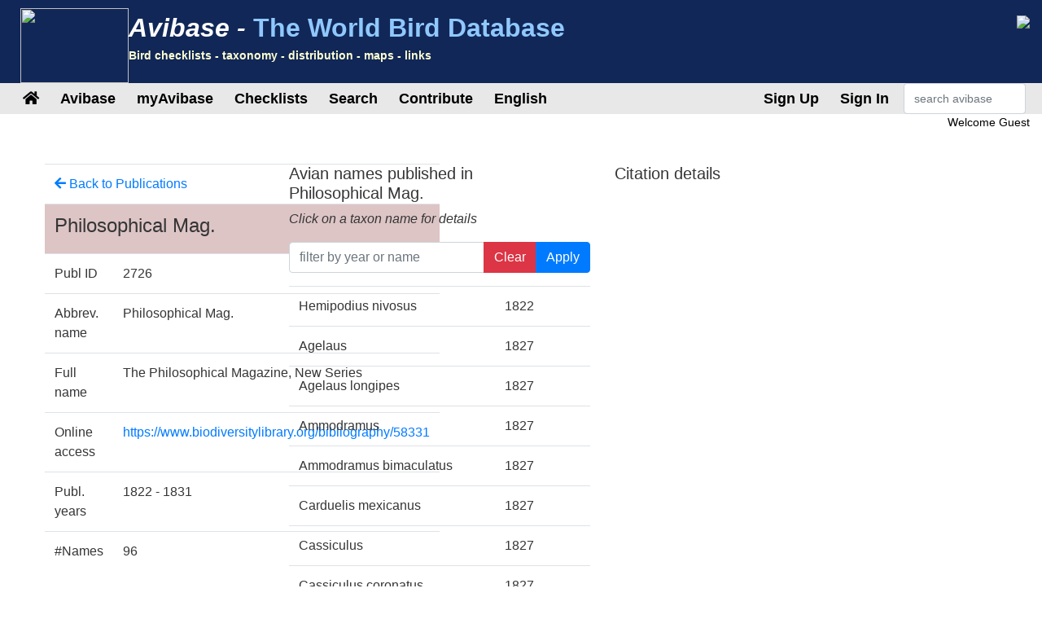

--- FILE ---
content_type: text/html;charset=UTF-8
request_url: https://avibase.bsc-eoc.org/publication.jsp?id=2726
body_size: 5569
content:











<!DOCTYPE html>
<html lang="en">
<head>
<title>Avibase - The World Bird Database</title>
<meta charset="utf-8">
<meta name="viewport" content="width=device-width, initial-scale=1">
<meta http-equiv="expires" content="0">
<meta http-equiv="pragma" content="no-cache">
<meta name="Description" content="Avibase is an extensive database information system about all birds of the world, containing over &1 million records about 10,000 species and 22,000 subspecies of birds, including distribution information for 20,000 regions, taxonomy, synonyms in several languages and more.">
<meta name="KeyWords" content="bird, birds, birding, birder, birders, birdwatching, birdwatcher, birdwatchers, links, birdlink, birdlinks, ornithology, checklist, checklists, world, oiseau, oiseaux, aves, subspecies, family, taxonomy">
<meta http-equiv="Content-Language" content="en">



<link rel="apple-touch-icon" sizes="76x76" href="/images/apple-touch-icon.png">
<link rel="icon" type="image/png" sizes="32x32" href="/images/favicon-32x32.png">
<link rel="icon" type="image/png" sizes="16x16" href="/images/favicon-16x16.png">
<link rel="mask-icon" href="/images/safari-pinned-tab.svg" color="#5bbad5">

<link rel="stylesheet" href="/css/bootstrap.min.4.2.1.css">
<!-- link rel="stylesheet" href="/css/bootstrap-select.css" -->
<link rel="stylesheet" href="/css/avibase.css?v=20220326">
<link rel="stylesheet" href="/css/fontawesome.all.5.6.3.css">
<link rel="stylesheet" href="/css/jquery.alerts.css" media="screen" />
<link rel="stylesheet" href="/css/jquery-ui.min.1.12.1.css" type="text/css" media="screen" charset="utf-8" />
<link rel="search" type="application/opensearchdescription+xml" title="Avibase" href="/opensearchplugin.xml">

<!-- Global site tag (gtag.js) - Google Analytics -->
<script async src="https://www.googletagmanager.com/gtag/js?id=G-WXPFW3Y1F5"></script>
<script>
  window.dataLayer = window.dataLayer || [];
  function gtag(){dataLayer.push(arguments);}
  gtag('js', new Date());

  gtag('config', 'G-WXPFW3Y1F5');
</script>

<script src="/scripts/jquery.min.3.3.1.js"></script>
<!-- script src="/scripts/popper.min.1.14.6.js"></script -->
<script src="/scripts/bootstrap.min.4.2.1.js"></script> 
<!-- script src="/scripts/bootstrap-select.js"></script --> 
<script src="/scripts/avibase_script.jsp"></script> 
<script src="/scripts/jquery.json-2.4.min.js"></script>
<script src="/scripts/jquery-ui.1.12.1.min.js"></script>
<script src="/scripts/jquery.alerts.js"></script>
<script src="/scripts/bscutil.js"></script>

</head>
<body>

<div class="container-fluid">
	<div class="row banner">
	<div class="col-lg-7">
		<div style="padding: 0.3em;">
			<img src="/images/fairywren_133.png" height="92px" width="133px" style="float: left;" />
			<span class="banner-title">Avibase -</span> <span class="banner-subtitle">The World Bird Database</span>
			<div style="font-size: 0.45em; color: #ffffd0;">Bird checklists - taxonomy - distribution - maps - links</div>
		</div>

	</div>
	<div class="col-lg-5 d-none d-xl-block">
		<div class="float-right"><img src="/images/banner_img1.jpg"></div>
	</div>
	</div>

	<div class="row avbmenu">
    <div class="col-12">
      <nav class="navbar navbar-expand-lg navbar-light">
        <button class="navbar-toggler" type="button" data-toggle="collapse" data-target="#navbarNav" aria-controls="navbarNav" aria-expanded="false" aria-label="Toggle navigation">
          <span class="navbar-toggler-icon"></span>
        </button>
        <div class="collapse navbar-collapse" id="navbarNav">
          <ul class="navbar-nav">
            <li class="nav-item">
              <a class="nav-link" href="/avibase.jsp" alt="Main page">
                <i class="fas fa-home" title="Main page"></i>
              </a>
            </li>
            
                  <li class="nav-item dropdown">
                    <a class="nav-link dropdown-toggle dropdown-toggle-no-show" href="" id="navbarDropdown" role="button" data-toggle='dropdown' aria-haspopup="true" aria-expanded="false">
                      Avibase
                    </a>
                    
                      <div class="dropdown-menu dropdown-menu-left" aria-labelledby="navbarDropdown" style="border-top:3px solid #2F8894;">

						<a class="dropdown-item" href="/avibase.jsp">Avibase home</a>
						<a class="dropdown-item" href="/about.jsp">About Avibase</a>
						<a class="dropdown-item" rel="me" href="https://birds.town/@avibase">Mastodon</a>
						<a class="dropdown-item" href="/webcams.jsp">Birding webcams</a>
						<a class="dropdown-item" href="/compare.jsp">Compare taxonomies</a>
						<a class="dropdown-item" target="_blank" href="https://flickr.com/groups/avibase/">Avibase Flickr Group</a> 
						<a class="dropdown-item" href="/botd.jsp">Bird of the day archives</a> 
						<a class="dropdown-item" href="/downloads.jsp">Downloads</a>
						<a class="dropdown-item" href="/citations.jsp">Avibase citations</a>
						<a class="dropdown-item" href="/links/links.jsp">Birdlinks</a>
						<a class="dropdown-item" href="/links/links.jsp?page=g_reports">Trip reports</a>
                      
                      </div>
				  </li>
                  <li class="nav-item dropdown">
                    <a class="nav-link dropdown-toggle dropdown-toggle-no-show" href="" id="navbarDropdown" role="button" data-toggle='dropdown' aria-haspopup="true" aria-expanded="false">
                      myAvibase
                    </a>
                    
                      <div class="dropdown-menu dropdown-menu-left" aria-labelledby="navbarDropdown" style="border-top:3px solid #2F8894;">
						   <div class="small" style="color: #fff; padding: 4px !important;">MyAvibase allows you to create and manage your own lifelists, and produce useful reports to help you plan your next birding excursion.</div>
						   <a class="dropdown-item" href="/myavibase.jsp">myAvibase Home</a>
						   <a class="dropdown-item" href="/myavb_lists.jsp">Manage lifelists</a>
						   <a class="dropdown-item" href="/myavb_observ.jsp">Manage observations</a>
						   <a class="dropdown-item" href="/myavb_reports.jsp">myAvibase reports</a>
                      </div>
				  </li>
                  <li class="nav-item dropdown">
                    <a class="nav-link dropdown-toggle dropdown-toggle-no-show" href="" id="navbarDropdown" role="button" data-toggle='dropdown' aria-haspopup="true" aria-expanded="false">
						Checklists
                    </a>
		
                      <div class="dropdown-menu dropdown-menu-left" aria-labelledby="navbarDropdown" style="border-top:3px solid #2F8894;">
					  
							<div class="small" style="color: #fff; padding: 4px !important;">There are more than 20,000 regional checklists in Avibase, offered in 9 different taxonomies, including synonyms more than 175 languages. Each checklist can be viewed with photos shared by the birding community, and also printed as PDF checklists for field use.</div>
					  
							<a class="dropdown-item" href="/checklist.jsp?lang=EN">Avibase checklists</a>
							<a class="dropdown-item" href="/compare_regions.jsp?lang=EN">Compare Regions</a>
                      </div>
				  </li>
                  <li class="nav-item dropdown">
                    <a class="nav-link dropdown-toggle dropdown-toggle-no-show" href="" id="navbarDropdown" role="button" data-toggle='dropdown' aria-haspopup="true" aria-expanded="false">
                      Search
                    </a>
                    
                      <div class="dropdown-menu dropdown-menu-left" aria-labelledby="navbarDropdown" style="border-top:3px solid #2F8894;">
						   <a class="dropdown-item" href="/search.jsp?lang=EN&isadv=yes">Avibase search</a>
						   <a class="dropdown-item" href="/search.jsp?lang=EN&pg=families">Browse by families</a>
						   <a class="dropdown-item" href="/authors.jsp?lang=EN">Browse by authors </a>
						   <a class="dropdown-item" href="/publications.jsp?lang=EN">Browse by publications </a>
						   <a class="dropdown-item" href="/familytree.jsp?lang=EN">Avibase Taxonomic Concepts</a>
                      </div>
				  </li>
                  <li class="nav-item dropdown">
                    <a class="nav-link dropdown-toggle dropdown-toggle-no-show" href="" id="navbarDropdown" role="button" data-toggle='dropdown' aria-haspopup="true" aria-expanded="false">
                      Contribute
                    </a>
                    
                      <div class="dropdown-menu dropdown-menu-left" aria-labelledby="navbarDropdown" style="border-top:3px solid #2F8894;">
						   <div class="small" style="color: #fff; padding: 4px !important;">There are a few ways by which you can help the development of this page, such as joining the Flickr group for photos or providing translations of the site in addition languages.</div>
						   <a class="dropdown-item" href="/contrib.jsp?lang=EN">Contribute to Avibase</a>
						   <a class="dropdown-item" href="/contrib.jsp?lang=EN">Acknowledgements</a>
						   <a class="dropdown-item" target="_blank" href="https://flickr.com/groups/avibase/">Flickr group</a> 
						   <a class="dropdown-item" href="/flickr_stats.jsp?lang=EN">Media stats</a>
						   <a class="dropdown-item" href="/flickr_stats.jsp?action=flickr&lang=EN">Flickr group members</a>
						   <a class="dropdown-item" href="/flickr_stats.jsp?action=missing&lang=EN">Media wanted</a>
						   <a class="dropdown-item" href="/translate.jsp?lang=EN">Contribute a better translation</a>
                      </div>
				  </li>
				  
        
				<li class="nav-item dropdown">
					<a class="nav-link dropdown-toggle dropdown-toggle-no-show" href="" id="navbarDropdown" role="button" data-toggle='dropdown' aria-haspopup="true" aria-expanded="false">
					  English
					</a>

					<div class="dropdown-menu dropdown-menu-left" aria-labelledby="navbarDropdown" style="border-top:3px solid #2F8894;">
						<a class="dropdown-item" href="/languages.jsp">Change language</a>
					</div>
				</li>

				  
          </ul>
        </div>
        
          <ul class="navbar-nav float-right">
			<li class="nav-item active" id="signup">
              <a class="nav-link" href="/myavb_signup.jsp" id="signuplnk">Sign Up</a>
            </li>
		  </ul>
          <ul class="navbar-nav float-right">
            <li class="nav-item active" id="credlogout">
              <a class="nav-link" href="javascript:void(0)" id="logoutlnk">Logout</a>
            </li>
		  </ul>
          <ul class="navbar-nav float-right">
            <li class="nav-item active" id="credlogin">
              <a class="nav-link" href="javascript:void(0)" id="modalLogin2">Sign In</a>
            </li>
		  </ul>
          <ul class="navbar-nav float-right">
            <li class="nav-item active d-none d-xl-block">
				<form action="search.jsp" name='avbsmall'>
				<input id="searchboxsm" placeholder="search avibase" name="qstr" type="text" style="width: 150px;" class="form-control">
				</form>
            </li>
          </ul>
		
      </nav>
    </div>
	</div>

	<div id="loginbox" title="Login to myAvibase" style="display: none;">
		<span id="loginmsg" style="color: #939300; font-weight: bold;"></span>
		<p>Your login:<br>
		<input type="text" class="form-control" size="40" id="loginname" name="loginname" value=""/>
		<br />
		Password:<br>
		<input type="password" class="form-control" size="40" id="password" name="password"  value=""/>
		</p>
		<input type="checkbox" id="remember" checked> Stay signed in
	</div>

	<div id="reminderbox" title="Request a reminder" style="display: none;">
		<span id="remindermsg" style="color: #939300; font-weight: bold;"></span>
		<p>Enter your login name or your email address and click on Send reminder to receive a reminder by email.</p>
		<input type="text" size="50" id="loginreminder" name="loginreminder" value=""/>
		<br />
	</div>

	<div id="credentials" class="row">
		<div class="col-lg-12 text-right">
			Welcome <span id="fullname">Guest</span>
		</div>
	</div>
	
	<div class="row main-body">




<style>
#citation {
	background-color: #fbf3d5;
	top: 20px;
	position: sticky;
}
.highlight {
	background-color: #fbf3d5;
}
</style>

<script>
var pgno = 1;
var nPages = 7;
$(document).ready(function() {
	$("#names").load("publication_names.jsp?id=2726");
	$("#names").on("click", ".name", function() {
		$(".highlight").each(function() {$(this).removeClass("highlight");});
		$(this).addClass("highlight");
		$("#citation").load("citation.jsp?id=" + $(this).data("id"));
	});
	$("#names").on("mouseover", ".name", function() {
		$("#arrow" + $(this).data("id")).css("visibility", "");
	});
	$("#names").on("mouseout", ".name", function() {
		$("#arrow" + $(this).data("id")).css("visibility", "hidden");
	});
	$(".pagination").on("click", ".page-link", function() {
		
		if ($(this).attr("id") == "nav_prev" && pgno > 1) pgno = pgno - 1;
		else if ($(this).attr("id") == "nav_next" && pgno < 7) pgno = pgno + 1;
		else if ($(this).attr("id").substr(4,2) == "pg") pgno = parseInt($(this).attr("id").substr(6));
		$("#names").load("publication_names.jsp?id=2726&pgno=" + pgno + "&qstr=" + encodeURI($("#qstr").val()), buildNav);
		$("#names").addClass("table table-hover");
		return false;
	});
	$("#btnClear").click(function() {
		pgno = 1;
		$("#qstr").val("");
		$("#names").load("publication_names.jsp?id=2726");
	});
	$("#btnApply").click(function() {
		pgno = 1;
		$("#names").load("publication_names.jsp?id=2726&pgno=1&qstr=" + encodeURI($("#qstr").val()), buildNav);
	});
	$("#qstr").val("");
	
	buildNav();
});


function buildNav() {

	$(".pagination").html("");
	$(".pagination").append('<li class="page-item' + (pgno > 1?'':' disabled') + '"><a class="page-link" id="nav_prev" href="#">Previous</a></li>');
	var pgStart = pgno - 3;
	if (pgStart < 1) pgStart = 1;
	var pgEnd = pgno + 3;
	if (pgEnd - pgStart < 6) pgEnd = 7;
	if (pgEnd > nPages) pgEnd = nPages;
	for (var i = pgStart; i <= pgEnd; i++) {
		$(".pagination").append('<li class="page-item' + (i == pgno?' active':'') + '"><a class="page-link" id="nav_pg' + i + '" href="#">' + i + '</a></li>');
	}
	$(".pagination").append('<li class="page-item' + (pgno < nPages?'':' disabled') + '"><a class="page-link" id="nav_next" href="#">Next</a></li>');
	
}

</script>

<div class="col-lg-3">

	<table class="table">
	<tr><td colspan=2><a href="publications.jsp"><i class="fas fa-arrow-left"></i> Back to Publications</a></td></tr>
	<tr><td colspan=2 style="background-color: #ddc5c5"><h4>Philosophical Mag.</h4></td></tr>
	<tr><td>Publ ID</td><td>2726</td></tr>
	<tr><td>Abbrev. name</td><td>Philosophical Mag.</td></tr>
	<tr><td>Full name</td><td>The Philosophical Magazine, New Series</td></tr>
	<tr><td>Online access</td><td><a target='_blank' href='https://www.biodiversitylibrary.org/bibliography/58331'>https://www.biodiversitylibrary.org/bibliography/58331</a></td></tr>
	
	<tr><td>Publ. years</td><td>1822 - 1831</td></tr>
	<tr><td>#Names</td><td>96</td></tr>
	</table>



</div>

<div class="col-lg-4">
	<h5>Avian names published in<br>Philosophical Mag.</h5>
	<p style="font-style: italic">Click on a taxon name for details</p>
	<div class="input-group mb-3">
	  <input type="text" id="qstr" class="form-control" placeholder="filter by year or name">
	  <div class="input-group-append">
			<input type="button" id="btnClear" value="Clear" class="btn btn-danger">
			<input type="button" id="btnApply" value="Apply" class="btn btn-primary">
	  </div>
	</div>
	
	<table class="table table-hover" id="names"></table>
	
	<div class="row">
		<div class="col-lg-12 text-center">
			<nav aria-label="Navigation">
			  <ul class="pagination justify-content-center">
				<li class="page-item"><a class="page-link" id="nav_prev" href="javascript:void(0)">Previous</a></li>
				<li class="page-item"><a class="page-link" href="javascript:void(0)">1</a></li>
				<li class="page-item"><a class="page-link" href="javascript:void(0)">2</a></li>
				<li class="page-item"><a class="page-link" href="javascript:void(0)">3</a></li>
				<li class="page-item"><a class="page-link" id="nav_next" href="javascript:void(0)">Next</a></li>
			  </ul>
			</nav>
		</div>
	</div>
</div>
<div class="col-lg-5">
	<h5>Citation details</h5>
	<table class="table" id="citation"></table>
</div>


	</div>

	<div class="row">
		<div class="col-lg-12">
			<div class="text-center" style="padding: 20px;">
				<P>Avibase has been visited <b>465,258,456</b> times since 24 June 2003. &copy; Denis Lepage |
				<a href="privacy.jsp">Privacy policy</a>
				<!-- Translation of this page in English provided by --></P>
				<center><a target="_blank" href="https://www.birdingtop500.com/"><img id="birdingtop500" src="images/birdingtop500blank.png" border=0></a></center>
			</div>			
		</div>
	</div>
	
</div>

</body>
</html>




--- FILE ---
content_type: text/html;charset=UTF-8
request_url: https://avibase.bsc-eoc.org/publication_names.jsp?id=2726
body_size: 618
content:













	<tr class="name" id="name112085" data-id="112085"><td>Hemipodius nivosus</td><td>1822</td><td><i id="arrow112085" style="visibility: hidden;" class="fas fa-arrow-right"></i></td></tr>


	<tr class="name" id="name73801" data-id="73801"><td>Agelaus</td><td>1827</td><td><i id="arrow73801" style="visibility: hidden;" class="fas fa-arrow-right"></i></td></tr>


	<tr class="name" id="name93267" data-id="93267"><td>Agelaus longipes</td><td>1827</td><td><i id="arrow93267" style="visibility: hidden;" class="fas fa-arrow-right"></i></td></tr>


	<tr class="name" id="name1598" data-id="1598"><td>Ammodramus</td><td>1827</td><td><i id="arrow1598" style="visibility: hidden;" class="fas fa-arrow-right"></i></td></tr>


	<tr class="name" id="name1626" data-id="1626"><td>Ammodramus bimaculatus</td><td>1827</td><td><i id="arrow1626" style="visibility: hidden;" class="fas fa-arrow-right"></i></td></tr>


	<tr class="name" id="name67466" data-id="67466"><td>Carduelis mexicanus</td><td>1827</td><td><i id="arrow67466" style="visibility: hidden;" class="fas fa-arrow-right"></i></td></tr>


	<tr class="name" id="name69139" data-id="69139"><td>Cassiculus</td><td>1827</td><td><i id="arrow69139" style="visibility: hidden;" class="fas fa-arrow-right"></i></td></tr>


	<tr class="name" id="name99243" data-id="99243"><td>Cassiculus coronatus</td><td>1827</td><td><i id="arrow99243" style="visibility: hidden;" class="fas fa-arrow-right"></i></td></tr>


	<tr class="name" id="name6920" data-id="6920"><td>Chondestes</td><td>1827</td><td><i id="arrow6920" style="visibility: hidden;" class="fas fa-arrow-right"></i></td></tr>


	<tr class="name" id="name6923" data-id="6923"><td>Chondestes strigatus</td><td>1827</td><td><i id="arrow6923" style="visibility: hidden;" class="fas fa-arrow-right"></i></td></tr>


	<tr class="name" id="name7207" data-id="7207"><td>Cinclus mexicanus</td><td>1827</td><td><i id="arrow7207" style="visibility: hidden;" class="fas fa-arrow-right"></i></td></tr>


	<tr class="name" id="name144899" data-id="144899"><td>Colaptes</td><td>1827</td><td><i id="arrow144899" style="visibility: hidden;" class="fas fa-arrow-right"></i></td></tr>


	<tr class="name" id="name7982" data-id="7982"><td>Colaptes Mexicanus</td><td>1827</td><td><i id="arrow7982" style="visibility: hidden;" class="fas fa-arrow-right"></i></td></tr>


	<tr class="name" id="name9311" data-id="9311"><td>Crotophaga sulcirostris</td><td>1827</td><td><i id="arrow9311" style="visibility: hidden;" class="fas fa-arrow-right"></i></td></tr>


	<tr class="name" id="name24613" data-id="24613"><td>Cuculus Mexicanus</td><td>1827</td><td><i id="arrow24613" style="visibility: hidden;" class="fas fa-arrow-right"></i></td></tr>



--- FILE ---
content_type: text/javascript;charset=UTF-8
request_url: https://avibase.bsc-eoc.org/scripts/avibase_script.jsp
body_size: 3678
content:












$(document).ready(function()
{
  $('.nav-item').hover(function(e)
  {
    $e = $(e.target);
    $d = $e.next();
    if (!$e.hasClass('dropdown') && !$d.hasClass('show')) {
      $('.nav-item.dropdown').removeClass('hover');
      $('[data-toggle="dropdown"]').removeClass('hover');
      $('.dropdown-menu').removeClass('show');
    }
  });
  $('[data-toggle="dropdown"]').hover(function(e)
  {
    $e = $(e.target);
    $n = $e.closest('.nav-item.dropdown');
    $d = $e.next();
    $('[data-toggle="dropdown"]').removeClass('hover');
    $('.nav-item.dropdown').removeClass('hover');
    $('.dropdown-menu').removeClass('show');
    $d.addClass('show');
    $e.addClass('hover');
    $n.addClass('hover');
  });
  $('body').on('click', function(e)
  {
    $('[data-toggle="dropdown"]').removeClass('hover');
    $('.nav-item.dropdown').removeClass('hover');
    $('.dropdown-menu').removeClass('show');
  });
  $('.form-check').css('padding-left','0').find('input').removeClass('d-none');
  $('#exampleModalCenter').modal('show');
  
   $("#birdingtop500").attr("src", "https://www.birdingtop500.com/button.php?u=dlepage");
  
	$( "#searchboxsm2" ).autocomplete({
		source: "suggest_json.jsp",
		position: {my:"top right", at:"bottom right", of: "#searchboxsm"},
		appendTo: "#searchboxsmres",
		select: function( event, ui ) {
			$("#searchboxsm").val(ui.item.label);
			self.location = 'species.jsp?avibaseid=' + ui.item.value;
			return false;
		}
	});

  $("#newaccountlnk").click(function(){
    window.location = "myavb_signup.jsp";
  });

	var loginbox = $("#loginbox").dialog({

		autoOpen: false,
		modal: true,
		buttons: {
			"Continue": function() {
				checkAuth(true);
			},
			"Cancel": function() {
			  loginbox.dialog( "close" );
			}
		},
		close: function() {
		}
	});

	var reminderbox = $("#reminderbox").dialog({
		autoOpen: false,
		height: 315,
		width: 450,
		modal: true,
		buttons: {
			"Send reminder": function() {
				sendReminder();
			},
			"Cancel": function() {
			  reminderbox.dialog( "close" );
			}
		},
		close: function() {
			//form[ 0 ].reset();
			//allFields.removeClass( "ui-state-error" );
		}
	});

  $("#loginlnk").click(function(){
     $('#loginbox').slideToggle('fast');
     if ($('#loginbox').is(':visible')) {
       $('#loginname').focus();
     }
  });

  $("#login_btn").click(function(){
     checkAuth(true);
  });

	
  function checkAuth(s) {
    $("#loginmsg").html("");
    $.ajax({
       url:"myavb_auth.jsp",
       dataType:"json",
       async:true,
       cache:false,
       data:{ "loginname": $("#loginname").val(), "password": $("#password").val(), "remember": ($("#remember").is(":checked")?"yes":""), "checkauth": "yes" },
       success:function(data) {
         if (data && data.login) {
          $('#loginbox').toggle(false);
          $('#fullname').html(data.fullname);
          $('#credlogin').toggle(false);
          $('#credlogout').toggle(true);
		  $('#signuplnk').html("Profile");
		  var ll = $("#lifelist").data("lifelist");
          buildLifelist(data, ll);
          if (loginbox) loginbox.dialog("close");
		  if (reminderbox) reminderbox.dialog("close");
          if ($("#showlogin")) $("#showlogin").toggle(false);
          if ($("#showoptions")) $("#showoptions").toggle(true);
          if (s && document.URL.indexOf("/myavibase.jsp") < 0) window.location = "myavibase.jsp";

         } else {
           $("#loginmsg").html("The login attempt was not successful");
         }
       },error:function(xhr, ajaxOptions, thrownError) {
			console.log(xhr.status);
			console.log(thrownError);
	   }


    });
  }

	$("#modalLogin").click(function() {
		loginbox.dialog( "open" );
	});
	$("#modalLogin2").click(function() {
		loginbox.dialog( "open" );
	});
	$("#modalLoginReminder").click(function() {
		document.location = 'pwordreset.jsp';
	});
	
   $( ".btnCloseModal" ).click(function() {
	  $( "#modalbackground" ).toggle(false); 
	  $(".modal-content").toggle(false);
   });
   $(document).on("keydown", function(e) {
	  if (e.keyCode == 27) {
		$( "#modalbackground" ).toggle(false); 
		$(".modal-content").toggle(false);
	  }
   });

  function sendReminder() {
    if ($("#loginreminder").val() == "") {
      $("#remindermsg").html("Enter your login name or email address to receive an email reminder");
    } else {
      $.ajax({
         url:"myavb_auth.jsp",
         dataType:"json",
         async:true,
         cache:false,
         data:{ "reminder": $("#loginreminder").val()},
         success:function(data) {
           if (data.reminder && data.reminder == "found") {
             $("#remindermsg").html("A reminder should have been sent to you by email");
             $("#loginreminder").val("");
           } else {
             $("#remindermsg").html("The login name or email address is not valid");
           }
         }

      });
    }
  }

  $("#remind_cancel").click(function() {
     if (reminderbox) reminderbox.dialog("close");
     $("#remindermsg").html("");
  });


  $("#logoutlnk").click(function() {
    $.ajax({
       url:"myavb_auth.jsp",
       dataType:"json",
       async:true,
       cache:false,
       data:{ "logout": "yes" },
       success:function(data) {
         logout();
       }

    });
    window.location = "myavibase.jsp?logout=yes";
  });

  //$("#profile_btn").click(function() {
  //   $("#signup_frm").submit();
  //});

  $("#profile_reset, #profile_cancel").click(function() {
     window.location = "myavibase.jsp";
  });
  $("#profile_delete").click(function() {
	 $("#confirmdelete").toggle(true);
  });
  $("#profile_delete_no").click(function() {
	 $("#confirmdelete").toggle(false);
  });
  $("#profile_delete_yes").click(function() {
	 $("#profile").val("delete");
	 $("#signup_frm").submit();
  });


  $('#credlogin').toggle(true);
  $('#credlogout').toggle(false);
  $('#signuplnk').html("Sign Up");
  if ($("#isloggedin").length > 0) $("#isloggedin").toggle(false);
  if ($("#notloggedin").length > 0) $("#notloggedin").toggle(true);



  function logout() {
    $('#loginbox').toggle(false);
    $('#fullname').html("guest");
    $('#credlogin').toggle(true);
    $('#credlogout').toggle(false);
	$('#signuplnk').html("Sign Up");
    $("#password").val('')
    if (typeof buildLifelist != 'undefined')
		buildLifelist({"checklists": [{"id": 10001, "name": "Demo checklist"}]}, '');
  }
   
	$(".collapsible-header").on("click touch", function(){
			var id = $(this).attr("id").substr(("collapsible-header").length + 1);
			if ($("#collapsible-panel-" + id).hasClass("collapse")) {
				$("#collapsible-panel-" + id).removeClass("collapse");
				$("#collapsible-header-" + id + " > i").removeClass("fa-angle-down");
				$("#collapsible-header-" + id + " > i").addClass("fa-angle-up");
			}
			else {
				$("#collapsible-panel-" + id).addClass("collapse");
				$("#collapsible-header-" + id + " > i").removeClass("fa-angle-up");
				$("#collapsible-header-" + id + " > i").addClass("fa-angle-down");
			}
	});

  $("#ebirdmask").bind("focus", function(e) {
    $(this).val($("#ebirdpword").val());
  });
  $("#ebirdmask").bind("blur", function(e) {
    $("#ebirdpword").val($(this).val());
    if ($(this).val() != '') $(this).val("********");
  });

  function loadLifelist() {
    $.ajax({
       url:"myavb_auth.jsp",
       dataType:"json",
       async:true,
       cache:false,
       data:{ "checkauth": "no" },
       success:function(data) {
         if (data && data.checklists) {
		  var ll = $("#lifelist").data("lifelist");
          buildLifelist(data, ll);
         }
       }

    });
  }

   function buildEbirdLifelist() {

    $.ajax({
       url:"myavb_lists_ebird.jsp",
       dataType:"json",
       async:true,
       cache:false,
       data: {},
       success:function(data) {
         //var cl2 = sortArray(data.checklists, "name");
         populateDropdown($("#lifelist2"), data.checklists, null, true);
       }

    });
   }

   if ($("#lifelist2").length > 0)
     buildEbirdLifelist();

  function buildLifelist(data, sel) {

    if (!data) data = {};
    if (!data.checklists) data.checklists = [];

    var cl = sortArray(data.checklists, "name");

    if ($("#formtype").val() == 'reports') {
      for (i = 0; i < cl.length; i++) {
         if (cl[i] && cl[i].name) cl[i].name += " (targets)";
      }
      cl.splice(0, 0,
        {id: "", name: "Total species counts"}
      );
    }
    if ($("#formtype").val() == 'checklist') {
		cl.splice(0,0,{"id":"", "name":"None selected"});
	}
	
    populateDropdown($("#lifelist"), cl, sel, false);

  }

  if ($("#authority1")) loadAuthority();
  if ($("#lifelist")) loadLifelist();
	
});

(function(i,s,o,g,r,a,m){i['GoogleAnalyticsObject']=r;i[r]=i[r]||function(){
(i[r].q=i[r].q||[]).push(arguments)},i[r].l=1*new Date();a=s.createElement(o),
m=s.getElementsByTagName(o)[0];a.async=1;a.src=g;m.parentNode.insertBefore(a,m)
})(window,document,'script','https://www.google-analytics.com/analytics.js','ga');

ga('create', 'UA-12387576-1', 'auto');
ga('set', 'anonymizeIp', true);
ga('send', 'pageview');

function changepg(pg, lang, id, ts) {
  self.document.location = 'avibase.jsp?pg=' + pg + (lang != ''?'&lang='+lang:'') + (id != null?'&id=' + id:'');
}
function changespecies(t) {
  self.document.location = 'species.jsp?lang=EN&avibaseid=' + t;
}

function loadAuthority() {
   if ($("#authority1").length != 0) {
     $.ajax({
        url:"myavb_lists_json.jsp",
        dataType:"json",
        async:true,
        cache:false,
        data:{ "current": ($("#authority_cur").length == 0?"no":($("#authority_cur").is(":checked")?"no":"yes")) },
        success:function(data) {
          if (data && data.err) {
           alert(data.err);
          } else {
            populateDropdown($("#authority1"), data, "CLEMENTS2025", false);
            populateDropdown($("#authority2"), data, "CLEMENTS2025", false);
          }
        }
     });
   }
}
